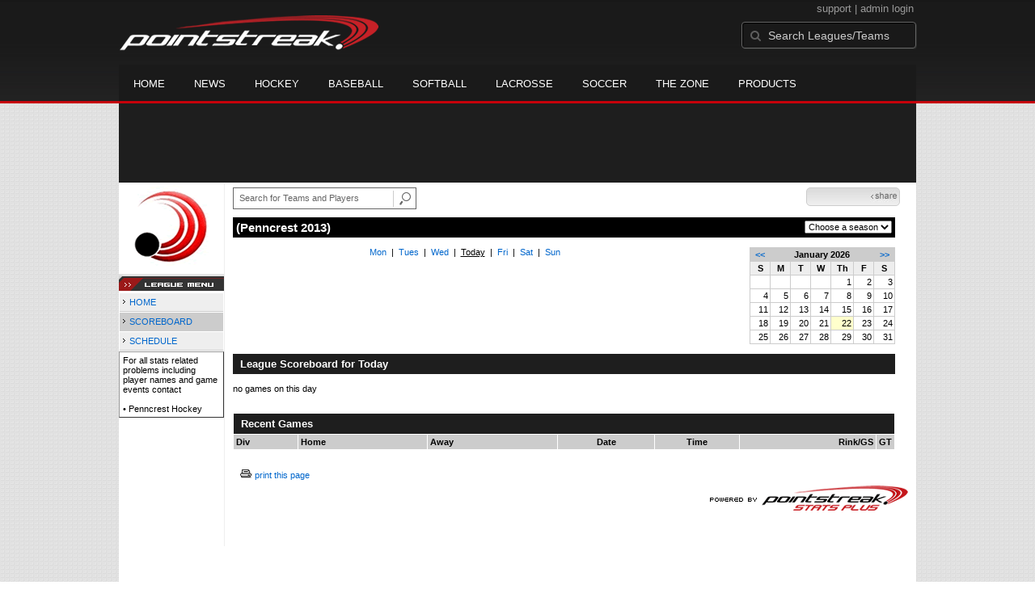

--- FILE ---
content_type: text/html; charset=utf-8
request_url: https://accounts.google.com/o/oauth2/postmessageRelay?parent=https%3A%2F%2Fd15k3om16n459i.cloudfront.net&jsh=m%3B%2F_%2Fscs%2Fabc-static%2F_%2Fjs%2Fk%3Dgapi.lb.en.2kN9-TZiXrM.O%2Fd%3D1%2Frs%3DAHpOoo_B4hu0FeWRuWHfxnZ3V0WubwN7Qw%2Fm%3D__features__
body_size: 161
content:
<!DOCTYPE html><html><head><title></title><meta http-equiv="content-type" content="text/html; charset=utf-8"><meta http-equiv="X-UA-Compatible" content="IE=edge"><meta name="viewport" content="width=device-width, initial-scale=1, minimum-scale=1, maximum-scale=1, user-scalable=0"><script src='https://ssl.gstatic.com/accounts/o/2580342461-postmessagerelay.js' nonce="qxu2D1-lvyAJEqgOlvSBWQ"></script></head><body><script type="text/javascript" src="https://apis.google.com/js/rpc:shindig_random.js?onload=init" nonce="qxu2D1-lvyAJEqgOlvSBWQ"></script></body></html>

--- FILE ---
content_type: text/css;charset=UTF-8
request_url: https://d15k3om16n459i.cloudfront.net/common/globalstyle_v2.css.php
body_size: 2419
content:

body#ps_com {
  background: url('/images/v2/pattern_bg.jpg') repeat;
  font: 12px Verdana, Arial, sans-serif;
}
.wrap {
  width: 986px
  margin: 0px auto;
}
.left {
  float: left;
}
.right {
  float: right;
}
.clear {
  clear: both;
}
a {
  text-decoration: none;
  color: #c6000a;
}
a:hover {
  color: #814548;
}


/* Header */
header#global {
  width: 100%;
  height: 125px;
  background: url('/images/v2/header_gradient.jpg') repeat-x;
  border-bottom: 3px solid #c6000a;
  overflow: hidden;
  font: 14px "Asap", Arial, sans-serif;
  color: #444;
}
header#global .wrap {
  background: url('/images/v2/header_gradient.jpg') repeat-x;
}
h1#logo a {
  text-indent: -9999px;
  height: 48px;
  width: 322px;
  display: block;
  background: url('/images/v2/logo.png') no-repeat;
  margin: 18px 0 4px;
}
#mainsearch {
  margin-top: 0px;
  height: 55px;
}
#mainsearch .searchbox {
  height: 30px;
  line-height: 30px;
  box-shadow: inset 1px 1px 1px 0px black, 
					1px 1px 0px 0px #272827;
  width: 150px;
  border: 1px solid #666666;
  border-radius: 4px;
  padding: 1px 32px 0;
  background: #191919 url('/images/v2/icon_search.png') no-repeat 10px 10px;
  color: #ccc;
}
nav#main {
  width: 100%;
  background-color: #1a1a1a;
  height: 46px;
  display: block;
  margin-top:10px;
  vertical-align:baseline;
}
nav#main ul li {
  display: inline-block;
  display: -moz-inline-stack;
  *display: inline;
  float: left;
}
nav#main ul li a {
  padding: 16px 18px;
  display: block;
  color: white;
  font-size: 13px;
  text-transform: uppercase;
}
nav#main ul li :hover {
  background-color: #292929;
}
nav#main ul li .active {
  background-color: #c6000a;
}
/* Scoreboard */
.scoreboard_container {
	 background-color: #1e1e1e;
	 position: relative;
	 width:986px;
	 margin:auto;
	 height:98px;
	 font: 12px "Asap", Arial, sans-serif;
}
/* make sure to set this for the league scoreboard as well */
#sb { 
	font: 14px "Asap", Arial, sans-serif;
}
#scoreboard {
  background-color: #1e1e1e;
  width: 100%;
  border-top: 2px solid #303030;
  border-bottom: 2px solid #303030;
  margin: 0px 0 11px 0;
}
.leaguenamefront {
  position: absolute;
  left: 9px;
  top: 8px;
  color: #666;
}  
#scoreboard .sport {
  position: absolute;
  left: 3px;
  top: 8px;
  clear:both;
}
#scoreboard .sport li {
  display: inline-block;
  display: -moz-inline-stack;
  zoom: 1;
  *display: inline;
}
#scoreboard .sport li a{
  margin: 0 0 0 2px;
  border-top-right-radius: 2px;
  padding: 3px 8px;
  font-size: 11px;
  color: #666;
}
#scoreboard .sport a:hover {
  text-decoration: none;
  background-color: #666;
  color: #eee;

}
#scoreboard .games {
  white-space: nowrap;
  position: absolute;
  top: 27px;
  z-index: 1;
  margin: 0 0px;
  border-top: 2px solid #1e1e1e;
  border-bottom: 2px solid #1e1e1e;
  overflow: hidden;
  color: #666;
}
#scoreboard .games li {
  display: inline-block;
  display: -moz-inline-stack;
  zoom: 1;
  *display: inline;
  width: 120px;
  height: 60px;
  background-color: #353535;
  color: #666;
}
/* game status */
#scoreboard .games li a {
  width: 120px;
  border-radius: 5px;
  height: 60px;
  color: #eee;
  box-shadow: 0px 0px 0px white;
  
}
#scoreboard .game_header {
  background-color: #303030;
  line-height: 20px;
  padding: 0 5px;
  font-size: 12px;
  margin: 0 0 2px 0;
}
#scoreboard .team_one,
#scoreboard .team_two {
  padding: 0 5px;
  color: #999;
  font-size: 12px;
}
#scoreboard .live {
  color: #ffcc00;
}
#scoreboard .winning {
  color: #ccc;
  font-weight:bold;
  font-size: 12px;
}
#scoreboard .short_league {
	clear: both;
	background-color: #303030;
	font-size: 10px;
	border-top: 1px solid #444444;
	margin-top: 2px;
	text-align: center;
	color: #ccc;
}
#scoreboard .arrow_left,
#scoreboard .arrow_right {
  background-color: #303030;
  width: 21px;
  height: 41px;
  position: absolute;
  z-index: 2;
  top: 0;
  color: white;
  padding: 23px 0 0 12px;
  cursor: pointer;
}
#scoreboard .arrow_left {
  left: 0;
  border-right: 2px solid #1e1e1e;
}
#scoreboard .arrow_right {
  right: 0;
  border-left: 2px solid #1e1e1e;
}
#scoreboard .arrow_right:hover i,
#scoreboard .arrow_left:hover i {
  opacity: .5;
}

#scoreboard .current_scoreboard {
    background:#666666;
    color: #eee !important;
    text-decoration:none !important;
}
#top_stories h2 {
  font-size: 30px;
}
/* Content Containers */
#container {
  background: #ffffff;
  padding: 10px 10px 36px 10px;
  width: 966px;
  margin: 0px auto;
}
#statscontainer {
  background: #ffffff;
  padding: 0px;
  width: 986px;;
  margin: 0px auto;
  padding-bottom: 50px;
}
.placeholder_fullwidth {
  width: 100%;
  height: 40px;
  background-color: #c6000a;
  margin-bottom: 10px;
}
.placeholder_sidebar {
  width: 100%;
  height: 300px;
  background-color: #c6000a;
  margin-bottom: 10px;
}
#column_2_3 {
  width: 66%;
}
#column_1_3 {
  width: 33%;
}
/* Temp - Delete when ready */
#column_2_3_holder {
  width: 66%;
  height: 350px;
  background-color: #eee;
  margin-bottom: 10px;
  position:relative;
}
#column_1_3_holder {
  width: 33%;
  height: 350px;
  background-color: #eee;
  margin-bottom: 10px;
}
.trending_subscribe {
  background-color: #eee;
  width: 300px;
  margin-right: 10px;
  min-height: 600px;
}
.placeholder_160 {
  background-color: #eee;
  width: 160px;
  background-color: #c6000a;
  min-height: 600px;
}
.wrap{
  margin: 0 auto;
  width: 986px;

}
img {
	border:0;
}
.advertisement {
	color: #666;
}
.site_network_title {
  background: white;
  color: #c6000a;
  margin: 5px 0 8px 0;
  text-transform: uppercase;
  line-height: 35px;
  font-size: 25px;
}
.home_page_h2 {
  text-transform: uppercase;
  background: url('/images/v2/pattern_title.jpg') repeat-x 0 4px;
  line-height: 40px;
}
.home_page_h2 h2 {
  background: white;
  width: 270px;
  color: #c6000a;
 }
/* Footer */
footer {
  font: 14px "Asap", Arial, sans-serif;
  color: #eee;
  background-color: #1e1e1e !important;
  background: url('/images/v2/header_gradient.jpg');
  background-repeat: repeat-x;
  border-top: 3px solid #c6000a;
  height: 300px;
}
footer .wrap .column {
  width: 246px;
  float: left;
  display: inline-block;
  display: -moz-inline-stack;
  zoom: 1;
  *display: inline;
  padding: 0 0 25px 0;
}
footer .wrap .column ul li:first-child {
  padding-bottom: 8px;
}
footer .wrap .column ul li a {
  font: 12px "Asap", Arial, sans-serif;
  padding: 4px 0;
  display: block;
  color: #999;
  width: 70%;
}
footer .wrap .column ul li a:hover {
  color: #c6000a;
}
footer .wrap .column .copyright {
  margin: 15px 0;
  font: 12px "Asap", Arial, sans-serif;;
  color: #666666;
  display: block;
}
.column:last-child {
  text-align: right;
}
h1#company_logo a {
  width: 246px;
  height: 41px;
  background: url('/images/v2/logo_company.png') no-repeat;
  display: block;
  text-indent: 9999px;
  overflow: hidden;
}
.social_media li {
  display: inline-block;
  display: -moz-inline-stack;
  zoom: 1;
  *display: inline;
  padding: 0px;
  margin: 0 0 0 6px;
}

/* gallery */
#column_2_3_holder .mainimage {
    float:left;
    width:79%;
    height:350px;   
}

#column_2_3_holder .thumbnails {
    float:left;
    width:20%;
    height:350px;   
}

#column_2_3_holder .transparent {
  -ms-filter: "progid:DXImageTransform.Microsoft.Alpha(Opacity=30)";
  filter: alpha(opacity=30);
  -moz-opacity: 0.3;
  -khtml-opacity: 0.3;
  opacity: 0.3;
}

.thumbnails > div {
    height:70px;
}

#column_2_3_holder .description {
    position:absolute;
    background: url('/images/scoreboard/trans_black.png');
    height:70px;
    width:500px;
    bottom: 0;
    left: 0;    
}

#column_2_3_holder .headline {
    margin-left:5px;
    font-weight:bold;
    font-size: 1.2em;
    color: #fff;
}

#column_2_3_holder .text {
    padding-left:5px;
    color: #fff;
    font-size: 12px;
}

#column_2_3_holder .thumbarea {
    width:132px;
    background-position: -340px -160px !important;
}

#column_2_3_holder .thumbarea:hover {
    cursor: pointer;
    -ms-filter: "progid:DXImageTransform.Microsoft.Alpha(Opacity=100)";
    filter: alpha(opacity=100);
    -moz-opacity: 1.0;
    -khtml-opacity: 1.0;
    opacity: 1.0;  
}

/*stats related fix ups */
#container {
	font-size: 11px;
	font-family: Verdana, arial;
}
#statscontainer {
	font-size: 11px;
	font-family: Verdana, arial;
	}
	
#ps_stats_main_table {
	width: 100%;
	margin:0;
}
#ps_stats_main_table td  {
	font-size: 11px;
	font-family: Verdana, arial;
}
#ps_stats_main_table div  {
	font-family: Verdana, arial;
}
#ps_stats_main_table p  {
	font-family: Verdana, arial;
}
#ps_stats_main_table h2 {
	font-size: 16px;
	font-weight: bold;
}
#ps-main-stats-cell {
	padding-left: 10px;
}
#ps-main-stats-cell td {
	
}
/* cell containing the stats menu */
.ps-stats-menu-cell {
	width: 130px;
	border-right: 1px solid #eee;
	background-color: #ffffff;
}
#ps-stats-menu {
	width: 100%;
}
#ps-stats-menu td {
	padding: 5px 2px 5px 2px;
	border-bottom: 1px solid #ccc;
}
